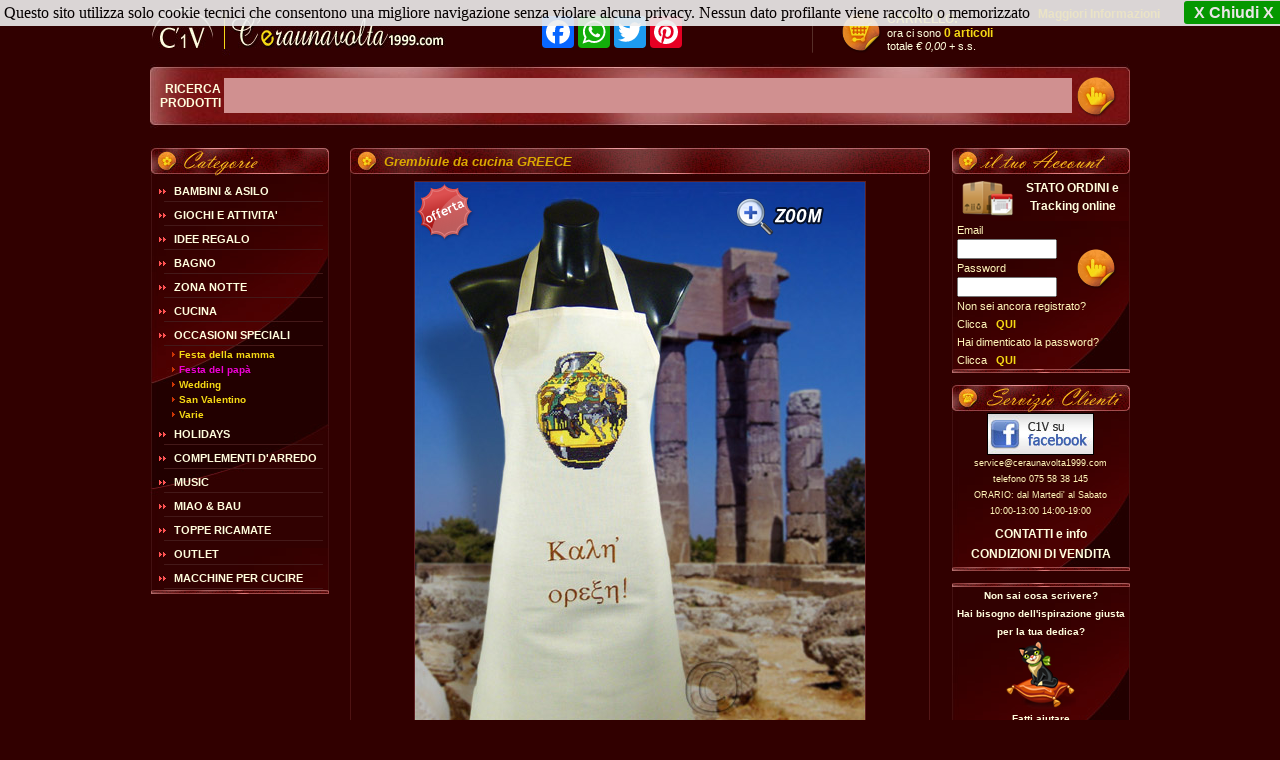

--- FILE ---
content_type: text/html
request_url: https://www.ceraunavolta1999.com/dettaglio.asp?cod=gree0001&cat=sposi&sottocat=festapapa
body_size: 66553
content:

<!DOCTYPE HTML PUBLIC "-//W3C//DTD HTML 4.01 Transitional//EN">


<html>
<head>
	<title>Grembiule da cucina GREECE - Idee regalo originali</title>
<!-- JavaScripts-->
<!-- light box-->
<script src="lightbox/js/jquery-1.11.0.min.js"></script>
<script src="lightbox/js/lightbox.min.js"></script>
<link href="lightbox/css/lightbox.css" rel="stylesheet" />
</head>

<meta name="robots" content="index, follow">
<meta name="title" content="Idee Regalo Originali Personalizzate - ceraunavolta1999.com" />

<meta name="description" content="Grembiule da cucina ricamato." />


<link rel="image_src" href="https://www.ceraunavolta1999.com/public/imgprodotti/gree0001zoo.jpg" />
<meta name="keywords" content="Grembiule da cucina GREECE">

<meta name="subject" content="Idee regalo originali" />
<META name="y_key" content="6182aab2d7b49d33">

<meta name="copyright" content="C\'eraunavolta">
<meta http-equiv="Reply-to" content="webmaster@ceraunavolta1999.com">
<meta http-equiv="content-language" content="IT">
<meta http-equiv="Content-Type" content="text/html; iso-8859-1">
<meta name="creation_Date" content="18/01/2026" />




<script type="text/javascript">
function loadswf(swf, w, h){
 document.write("<object classid=\"clsid:D27CDB6E-AE6D-11cf-96B8-444553540000\"");
 document.write("codebase=\"https://download.macromedia.com/pub/shockwave/cabs/flash/swflash.cab#version=9,0,0,0\"");
    document.write("width=\""+w+"\" height=\""+h+"\">");
    document.write("<param name='movie' value='"+swf+"' />\n");
    document.write("<param name='quality' value='best' /><param name='wmode' value='transparent' />\n");
    document.write("<embed src=\""+swf+"\" quality=\"best\" wmode=\"transparent\" pluginspage=\"http://www.macromedia.com/go/getflashplayer\" type=\"application/x-shockwave-flash\" width=\""+w+"\" height=\""+h+"\"></embed>");
    document.write("</object>\n");
}
</SCRIPT>
<link rel="icon" href="https://www.ceraunavolta1999.com/favicon.ico" type="image/x-icon">
<link type="text/css" href="https://www.ceraunavolta1999.com/stile.css" rel="stylesheet">
 
<meta name="verify-v1" content="SmSXHqx+hxJMNb2NdhIhR64MtW8fdTkwbGW7sc13opI=" />
<!-- include file="cookie.inc"--><body>

<div align="center">
<noscript>
<table cellpadding="0" cellspacing="0" border="0" width="990">
	<tr>
		<td align="center"><br><font style="font-size:36px;color:#cdfa1d;font-family:Verdana;"><img src="imgweb/error.png" alt="" border="0" align="middle">&nbsp;<b>::: ATTENZIONE :::&nbsp;<img src="imgweb/error.png" alt="" border="0" align="middle"><br>
per la corretta visualizzazione e l'acquisto dei prodotti presenti nel sito, devi attivare JavaScript</b><br><br>
<a href="noscript.asp" target="_blank"><font style="font-size:16px;color:#cdfa1d;font-family:Verdana;">>> Come faccio ad attivare javascript? <<<br>CLICCA QUI</font><br><br></td>
	</tr>
</table>
	</noscript>
    <script src="https://www.ceraunavolta1999.com/cookiechoices.js"></script>
<script>//<![CDATA[
document.addEventListener('DOMContentLoaded', function(event) {
    cookieChoices.showCookieConsentBar('Questo sito utilizza solo cookie tecnici che consentono una migliore navigazione senza violare alcuna privacy. Nessun dato profilante viene raccolto o memorizzato',
        'X Chiudi X', 'Maggiori Informazioni',
                 'http://www.garanteprivacy.it/cookie');
  });
//]]></script>
<style type="text/css">
#cookieChoiceInfo {           /* Imposto le propriet� del banner/dialog box e caratteri del messaggio */
  background-color: #ffffff;     /* Lo fondo � di colore nero (#000) */
				 
  font-size: 16px;            /* i caratteri devono essere grandi 16 pixel */
  color: #000000;                /* il colore dei caratteri � grigio chiaro (#DDD) */
  padding: 10px;              /* lo spazio intorno al messaggio (sopra, sotto e di lato) quindi il bordo dista 10 pixel */  
  opacity: .9;                /* questa propriet� modifica la trasparenza del banner/dialogbox */
}
#cookieInfoLink {                      
  color: #ffffff;                /* il testo del link che aprire la pagina della cookie policy � rosso (#E00)  */
  text-decoration: underline; /* questa propriet� indica che il testo del link � sottolineato  */
}
#cookieInfoLink:hover {       /* la parola hover, vicino al selettore, indica che le propriet� seguenti verranno applicate... */
                              /* ... al link che conduce alla cookie policy solo quando il mouse ci passa sopra  */
  color: #F44;                /* il testo del link in questo caso diventa di un rosso pi� chiaro al passaggio del mouse...  */
  test-decoration:none;       /*   .... e allo stesso tempo il testo non sar� pi� sottolineato            */
}
#cookieChoiceDismiss {        /* Impostiamo per il link "accetto/ok/chiudi" le propriet� per renderlo... */
			      /* ...visivamente come un pulsante */
  background-color: #0A0;     /* lo sfondo � verde (#0A0) */
  color: #FFF;                /* Il colore del testo � bianco (#FFF) */
  text-decoration: none;      /* Il testo non � sottolineato         */
  font-weight: 600;           /* Il testo � in grassetto             */
  font-size: 16px;
  padding: 3px 10px;          /* Imposto lo spazio tra i caratteri e il bordo del pulsante 2pixel sopra e sotto e 10px ai lati */
  border-radius:  3px;        /* Lo sfondo del pulsante ha i bordi arrotondati con un raggio di 3 pixel */
}
#cookieChoiceDismiss:hover {  /* Passando il mouse sopra il pulsante, questo cambia colore in verde chiaro. */
  background-color: #0F0;
}
</style>

<script type="text/javascript">
	function SearchCategories(){
		if(document.forms['FrmSearch'].camporic.value == ""){
			alert("Specificare almeno una stringa di ricerca");
			return false
		}
		if(document.forms['FrmSearch'].camporic.value.length < 3){
			alert("Specificare almeno una parola di 3 caratteri");
			return false;
		}				
	}		
</script>
<form name="FrmSearch" action="ricerca.asp" method="post" onsubmit="return SearchCategories()">
 <!-- <script language="JavaScript" type="text/javascript">loadswf('imgweb/trasporto.swf',280,57);</script>-->		
		<table cellpadding="0" cellspacing="0" border="0" width="980">
		<tr>
		<td width="980">
		
		<table cellpadding="0" cellspacing="0" border="0" height="64" width="980">
		<tr>
		<td style="width:390px;"><a href="https://www.ceraunavolta1999.com" target="_top"><img src="imgweb/logo.jpg" alt="" class="imgtesta"></a></td>
   		<td><!--        vecchio script
        
        
        <iframe src="http://www.facebook.com/plugins/likebox.php?href=http%3A%2F%2Fwww.facebook.com%2Fpages%2FCeraunavolta%2F62850877136&amp;width=292&amp;colorscheme=dark&amp;connections=0&amp;stream=false&amp;header=false&amp;height=64" scrolling="no" frameborder="0" style="border:none; overflow:hidden; width:292px; height:64px;" allowTransparency="true"></iframe>
        
        
        -->
        <table cellpadding="0" cellspacing="0" align="left" style="">
        <tr>
        <td valign="middle">
<!-- AddToAny BEGIN -->
<div class="a2a_kit a2a_kit_size_32 a2a_default_style">
<a class="a2a_dd" href="https://www.addtoany.com/share" style="display:none"></a>
<a class="a2a_button_facebook"></a>
<a class="a2a_button_whatsapp"></a>
<a class="a2a_button_twitter"></a>
<a class="a2a_button_pinterest"></a>
<a class="a2a_button_google_plus"></a>
</div>
<script type="text/javascript">
var a2a_config = a2a_config || {};
a2a_config.locale = "it";
</script>
<script type="text/javascript" src="//static.addtoany.com/menu/page.js"></script>
<!-- AddToAny END -->

        
        </td>
        </tr>
        </table>
       
       
       
       
       
       
       
       </td>
		<td width="1"><img src="imgweb/spazio.gif" alt="" width="35"></td>
		<td><img src="imgweb/riga.png" alt="" width="7" height="60"></td>
		<td width="1"><img src="imgweb/spazio.gif" alt="" width="17"></td>
		<td>
		
		
<table cellpadding="0" cellspacing="0" border="0" style="width:180px;">
		<tr>
		<td><a href="listacart.asp" target="_top"><img src="imgweb/carrello.png" alt=""></a></td>
		<td class="countcarrello"><a href="listacart.asp" target="_top" class="pulsantip">CARRELLO:</a>
		<br style="line-height:6px;">ora ci sono <a href="listacart.asp" target="_top" class="pulsantip">0 articoli</a>
		<br>
		totale <i>&euro; 0,00</i> + s.s.</td>
		<td width="1"><img src="imgweb/spazio.gif" alt="" width="17"></td>
		</tr>
		</table>


		
		</td>
		</tr>
		</table>
		
		</td>
        </tr>
<!--

<tr>
		<td width="980" height="64" background="imgweb/testa.jpg" align="center">
		
		<table cellpadding="0" cellspacing="0" border="0" height="64" width="960" align="center">
		<tr>
			<td width="1"><img src="imgweb/spazio.gif" alt="" width="37"></td>
			<td class="pulsanti"><a href="https://www.ceraunavolta1999.com" target="_top" class="pulsanti">HOME PAGE</a></td>
			<td width="1"><img src="imgweb/spazio.gif" alt="" width="20"></td>
			<td width="7"><img src="imgweb/riga.png" alt="" width="7"></td>
            
            			<td width="1"><img src="imgweb/spazio.gif" alt="" width="20"></td>
			<td class="pulsanti" align="center"  width="120"><a href="listaordini.asp" target="_top" class="pulsanti">STATO ORDINI</a></td>
			<td width="1"><img src="imgweb/spazio.gif" alt="" width="20"></td>
            	<td width="7"><img src="imgweb/riga.png" alt="" width="7"></td>
			<td width="1"><img src="imgweb/spazio.gif" alt="" width="20"></td>
            
            
            
            
            
			<td class="pulsanti" align="center"><a href="condizioni.asp" target="_top" class="pulsanti">CONDIZIONI DI VENDITA</a></td>
			<td width="1"><img src="imgweb/spazio.gif" alt="" width="20"></td>
			<td width="7"><img src="imgweb/riga.png" alt="" width="7"></td>
			<td width="1"><img src="imgweb/spazio.gif" alt="" width="20"></td>
			<td class="pulsanti" align="center" width="120"><a href="contatti.asp" target="_top" class="pulsanti">CONTATTI</a></td>
			<td width="1"><img src="imgweb/spazio.gif" alt="" width="20"></td>
		

			
		</tr>
		</table>
</td>
-->



<tr>
		<td width="980" height="64" background="imgweb/testa.jpg" align="center">
		
		<table cellpadding="0" cellspacing="0" border="0" height="64" width="960" align="center">
		<tr>
		
			<td class="ricerca" align="right"><font style="font-size:12px;"><b>RICERCA&nbsp;<br>PRODOTTI&nbsp;</b></font></td>
			<td style="width:100%;"><input type="text" name="camporic" style="background-color:#D09090;border:1px; width:100%; height:35px; color:#FBF9DE; font-size:16px; font-weight:bold;"></td>
			<td><input type="Image" src="imgweb/go.png" alt=""></td>
		</tr>
		</table>
</td>
</tr>









<!-- AVVISI  
<tr>
<td>

<table cellpadding="0" cellspacing="4" border="0" align="center" style="background-color:#FFF; border:#000 1px solid; margin-top: 5px; margin-bottom: 2px;">
		<tr>
        <td align="center" valign="middle"><font style="font-size:16px; font-family:Tahoma, Geneva, sans-serif; font-weight:bold;"><img src="http://www.mypatch.it/imgweb/alert2.png" alt="" border="0" align="absmiddle">Si avvisa la gentile clientela che il negozio rimarr� chiuso dal 22/01 al 2/02.</font><img src="http://www.mypatch.it/imgweb/alert2.png" alt="" border="0" align="absmiddle">
     
      
        </td>
        </tr>
</table>

</td>
</tr>



-->

<!--
<tr>
<td>

<table cellpadding="0" cellspacing="0" border="0" align="center">
		<tr>
        <td align="center" valign="middle" style="font-size:16px; color:#CF0; font-family:Tahoma, Geneva, sans-serif; font-weight:bold;"><img src="imgweb/xmas.png" alt="" border="0">
      <br />
        <u>AVVISO IMPORTANTE:</u><br />Consegna garantita entro Natale per ordini effettuati entro le 19:00 di Venerd� 14 Dicembre.<br /><font style="font-size:12px; font-weight:normal">Fa fede la data di ricezione del pagamento.</font>
     
      
        </td>
        </tr>
</table>



</td>
</tr>



<tr>
<td>

<table cellpadding="0" cellspacing="0" border="0" align="center">
		<tr>
        <td align="center" valign="middle" style="font-size:18px; color:#000000; font-family:Tahoma, Geneva, sans-serif; font-weight:bold;"><span style="background-color:#FF0">
        <u>Il negozio rimarr� CHIUSO PER FERIE DAL 05/08 al 25/08</u><br />
        Tutti gli ordini effettuati dopo il <b>28/07</b>, verranno messi in lavorazione dopo il 26/08
        </td>
        </tr>
</table>

</td>
</tr>
 
<tr>
<td>

<table cellpadding="0" cellspacing="0" border="0" align="center">
		<tr>
        <td align="center" valign="middle">
        <a href="https://www.ceraunavolta1999.com/Asilo-Bavaglini.asp?cat=baby&sottocat=bavaglino&inte=Tutto%20per%20i%20BIMBI%20e%20l'ASILO" target="_top" title="Speciale Bimbi e Asilo"><img src="imgweb/banner_bimbi_e_asilo.png" border="" alt="" /></a>
        </td>
        </tr>
</table>

</td>
</tr>
  --> 
</table></form>
<table cellpadding="0" cellspacing="0" border="0" width="980" itemscope itemtype="http://schema.org/Offer">
	<tr>
		<td width="179" style="text-align : center;vertical-align:top;"><table cellspacing="0" cellpadding="0" border="0" >
				<tr>
					<td width="179" height="617" class="colonnasx">
					
							
<script type="text/javascript">

function aprichiudi(item) {
   
   elem=document.getElementById(item);
   visibile=(elem.style.display!="none")
   prefisso=document.getElementById("menu" + item);
   if (visibile) {
     elem.style.display="none";
 
   } else {
      elem.style.display="block";

   }
}


</script>
					<table cellspacing="0" cellpadding="0" border="0" >
							<tr>
								<td><img src="imgweb/categorie.jpg" alt="" border="0"></td>
							</tr>	
						</table>
					<table cellspacing="0" cellpadding="0" border="0" class="column_left_table">
							<tr>
								<td width="179" class="column_left">
								<br style="line-height:3px">
                                
                                
                                
                                
                                
                                
                                
                                	<!-- BIMBI & ASILO -->
								
								
								<ul>
								<li><a id="menubaby" href="javascript:aprichiudi('baby');" style="font-size: 11px;"><b>BAMBINI &amp; ASILO</b></a>
								</ul>
								
								<div id="baby" style="display: none;" class="sottocat_div">
								
								<table border="0" cellpadding="0" cellspacing="0">
								<tr>
									<td class="altezza"><img src="imgweb/documento64.gif" hspace="0" vspace="0" border="0" alt=""><img src="imgweb/spazio.gif" alt="" width="1"></td>
<td><a href="Tutto-per-asilo.asp?cat=baby&sottocat=bavaglino&inte=BAVAGLINI" class="sottocat">Bavaglini</a></td>
								</tr>
                                
                                <tr>
									<td class="altezza"><img src="imgweb/documento64.gif" hspace="0" vspace="0" border="0" alt=""><img src="imgweb/spazio.gif" alt="" width="1"></td>
<td><a href="Tutto-per-asilo.asp?cat=baby&sottocat=sacchettiasilo&inte=Sacchetti per l'asilo" class="sottocat">Sacchetti per l'asilo</a></td>
								</tr>                               
                                
                                        <tr>
									<td class="altezza"><img src="imgweb/documento64.gif" hspace="0" vspace="0" border="0" alt=""><img src="imgweb/spazio.gif" alt="" width="1"></td>
<td><a href="Tutto-per-asilo.asp?cat=baby&sottocat=tovagliette&inte=Tovagliette e bustine" class="sottocat">Tovagliette e bustine</a></td>
								</tr>                               
                                
                                
                                  
                                        <tr>
									<td class="altezza"><img src="imgweb/documento64.gif" hspace="0" vspace="0" border="0" alt=""><img src="imgweb/spazio.gif" alt="" width="1"></td>
<td><a href="Tutto-per-asilo.asp?cat=baby&sottocat=asciugamani&inte=Asciugamani e Accappatoi" class="sottocat">Asciugamani e Accappatoi</a></td>
								</tr>                               
                                
                                                                                      
                                               <tr>
									<td class="altezza"><img src="imgweb/documento64.gif" hspace="0" vspace="0" border="0" alt=""><img src="imgweb/spazio.gif" alt="" width="1"></td>
<td><a href="Tutto-per-asilo.asp?cat=baby&sottocat=corredini&inte=Corredini per l'asilo" class="sottocat">Corredini per l'asilo</a></td>
								</tr>                               
                                
                                               <tr>
									<td class="altezza"><img src="imgweb/documento64.gif" hspace="0" vspace="0" border="0" alt=""><img src="imgweb/spazio.gif" alt="" width="1"></td>
<td><a href="Tutto-per-asilo.asp?cat=baby&sottocat=lettino&inte=Lettino e Passeggino" class="sottocat">Lettino e Passeggino</a></td>
								</tr>                               
                                
                                                                                         
								<tr>
									<td class="altezza"><img src="imgweb/documento64.gif" hspace="0" vspace="0" border="0" alt=""><img src="imgweb/spazio.gif" alt="" width="1"></td>
<td><a href="Tutto-per-asilo.asp?cat=baby&sottocat=targhette&inte=TOPPE da applicare su grembiulini per asilo, sachetti, ecc..." class="sottocat">Targhette con NOME</a></td>
								</tr>
                                
                                								<tr>
									<td class="altezza"><img src="imgweb/documento64.gif" hspace="0" vspace="0" border="0" alt=""><img src="imgweb/spazio.gif" alt="" width="1"></td>
<td><a href="Tutto-per-asilo.asp?cat=baby&sottocat=portapannolini&inte=Porta pannolini" class="sottocat">Portapannolini</a></td>
								</tr>
									
								<tr>
									<td class="altezza"><img src="imgweb/documento64.gif" hspace="0" vspace="0" border="0" alt=""><img src="imgweb/spazio.gif" alt="" width="1"></td>
<td><a href="Tutto-per-asilo.asp?cat=baby&sottocat=cuscini&inte=Cuscini" class="sottocat">Cuscini</a></td>
								</tr>
                                
 							                                														<tr>
									<td class="altezza"><img src="imgweb/documento64.gif" hspace="0" vspace="0" border="0" alt=""><img src="imgweb/spazio.gif" alt="" width="1"></td>
<td><a href="Tutto-per-asilo.asp?cat=baby&sottocat=varie&inte=Varie" class="sottocat">Varie</a></td>
								</tr>
                                
 							
                                
	</table>
								</div>
								
                                
                                				<!-- giovhi e attivit� -->
								
								
								<ul>
								<li><a id="menuidee" href="javascript:aprichiudi('giochi');" style="font-size: 11px;"><b>GIOCHI E ATTIVITA'</b></a>
								</ul>
								
								<div id="giochi" style="display: none;" class="sottocat_div">
								
								<table border="0" cellpadding="0" cellspacing="0">

								<tr>
									<td class="altezza"><img src="imgweb/documento64.gif" hspace="0" vspace="0" border="0" alt=""><img src="imgweb/spazio.gif" alt="" width="1"></td>
<td><a href="Idee-Regalo-Originali.asp?cat=giochi&sottocat=fiabe&inte=Fiabe nel sacchetto" class="sottocat">Fiabe nel sacchetto</a></td>
								</tr>
                               					
								<tr>
									<td class="altezza"><img src="imgweb/documento64.gif" hspace="0" vspace="0" border="0" alt=""><img src="imgweb/spazio.gif" alt="" width="1"></td>
<td><a href="Idee-Regalo-Originali.asp?cat=giochi&sottocat=cartoni&inte=handmade" class="sottocat">Cartoni nel sacchetto</a></td>
								</tr>
								
								<tr>
									<td class="altezza"><img src="imgweb/documento64.gif" hspace="0" vspace="0" border="0" alt=""><img src="imgweb/spazio.gif" alt="" width="1"></td>
<td><a href="Idee-Regalo-Originali.asp?cat=giochi&sottocat=inventastorie&inte=inventastorie" class="sottocat">Inventastorie</a></td>
								</tr> 
								
								<tr>
									<td class="altezza"><img src="imgweb/documento64.gif" hspace="0" vspace="0" border="0" alt=""><img src="imgweb/spazio.gif" alt="" width="1"></td>
<td><a href="Idee-Regalo-Originali.asp?cat=giochi&sottocat=memory&inte=memory" class="sottocat">Memory</a></td>
								</tr>
								<tr>
									<td class="altezza"><img src="imgweb/documento64.gif" hspace="0" vspace="0" border="0" alt=""><img src="imgweb/spazio.gif" alt="" width="1"></td>
<td><a href="Idee-Regalo-Originali.asp?cat=giochi&sottocat=ciclovita&inte=Il ciclo della vita" class="sottocat">Il ciclo della vita</a></td>
								</tr>
<tr>
									<td class="altezza"><img src="imgweb/documento64.gif" hspace="0" vspace="0" border="0" alt=""><img src="imgweb/spazio.gif" alt="" width="1"></td>
<td><a href="Idee-Regalo-Originali.asp?cat=giochi&sottocat=rabbia&inte=SOS Rabbia" class="sottocat">SOS Rabbia</a></td>
								</tr>
								<tr>
									<td class="altezza"><img src="imgweb/documento64.gif" hspace="0" vspace="0" border="0" alt=""><img src="imgweb/spazio.gif" alt="" width="1"></td>
<td><a href="Idee-Regalo-Originali.asp?cat=giochi&sottocat=cercotrovo&inte=Chi cerca trova" class="sottocat">Chi cerca trova</a></td>
								</tr>
<tr>
									<td class="altezza"><img src="imgweb/documento64.gif" hspace="0" vspace="0" border="0" alt=""><img src="imgweb/spazio.gif" alt="" width="1"></td>
<td><a href="Attivita-Giochi-Quiet-Book.asp?cat=giochi&sottocat=quitebookbw&inte=Quiet Book Black White" class="sottocat">Quiet Book Black&White</a></td>
								</tr>
								<tr>
									<td class="altezza"><img src="imgweb/documento64.gif" hspace="0" vspace="0" border="0" alt=""><img src="imgweb/spazio.gif" alt="" width="1"></td>
<td><a href="Attivita-Giochi-Quiet-Book.asp?cat=giochi&sottocat=quitebook&inte=Quiet Book" class="sottocat">Quiet Book</a></td>
								</tr>
								</tr>
<tr>
									<td class="altezza"><img src="imgweb/documento64.gif" hspace="0" vspace="0" border="0" alt=""><img src="imgweb/spazio.gif" alt="" width="1"></td>
<td><a href="Idee-Regalo-Originali.asp?cat=giochi&sottocat=orsetti&inte=Orsetti and Co" class="sottocat">Orsetti & Co.</a></td>
								</tr>
   								<tr>
									<td class="altezza"><img src="imgweb/documento64.gif" hspace="0" vspace="0" border="0" alt=""><img src="imgweb/spazio.gif" alt="" width="1"></td>
<td><a href="Idee-Regalo-Originali.asp?cat=giochi&sottocat=varie&inte=varie" class="sottocat">Varie</a></td>
								</tr>
								</table>
								</div>
                                
                                
           

 								<!-- CASA DOLCE CASA -->
<!--
<ul>
<li><a href="Idee_Regalo_Originali.asp?inte=decorazioni per la casa" target="_top" style="font-size: 11px;letter-spacing: -1px;"><b>DECORAZIONI PER LA CASA</b></a>
</ul>
								
 -->



                      

						
								
								<!-- idee regalo -->
								
								
								<ul>
								<li><a id="menuidee" href="javascript:aprichiudi('idee');" style="font-size: 11px;"><b>IDEE REGALO</b></a>
								</ul>
								
								<div id="idee" style="display: none;" class="sottocat_div">
								
								<table border="0" cellpadding="0" cellspacing="0">

								<tr>
									<td class="altezza"><img src="imgweb/documento64.gif" hspace="0" vspace="0" border="0" alt=""><img src="imgweb/spazio.gif" alt="" width="1"></td>
<td><a href="Idee-Regalo-Originali.asp?cat=idee&sottocat=sport&inte=Sport e tempo libero" class="sottocat">Sport e Tempo Libero</a></td>
								</tr>
                               					<!--
								<tr>
									<td class="altezza"><img src="imgweb/documento64.gif" hspace="0" vspace="0" border="0" alt=""><img src="imgweb/spazio.gif" alt="" width="1"></td>
<td><a href="Idee-Regalo-Originali.asp?cat=idee&sottocat=handmade&inte=handmade" class="sottocat">Handmade</a></td>
								</tr>
								
								<tr>
									<td class="altezza"><img src="imgweb/documento64.gif" hspace="0" vspace="0" border="0" alt=""><img src="imgweb/spazio.gif" alt="" width="1"></td>
<td><a href="Idee-Regalo-Porta-block-notes.asp?cat=idee&sottocat=portablocknotes&inte=porta blocknotes" class="sottocat">Porta block-notes</a></td>
								</tr> 
								-->
								<tr>
									<td class="altezza"><img src="imgweb/documento64.gif" hspace="0" vspace="0" border="0" alt=""><img src="imgweb/spazio.gif" alt="" width="1"></td>
<td><a href="Idee-Regalo-Originali-Sciarpe-personalizzate.asp?cat=idee&sottocat=sciarpe&inte=sciarpe" class="sottocat">Sciarpe</a></td>
								</tr>
								<tr>
									<td class="altezza"><img src="imgweb/documento64.gif" hspace="0" vspace="0" border="0" alt=""><img src="imgweb/spazio.gif" alt="" width="1"></td>
<td><a href="Idee-Regalo-Segnalibri.asp?cat=idee&sottocat=segnalibro&inte=segnalibri" class="sottocat">Segnalibri</a></td>
								</tr>
   								<tr>
									<td class="altezza"><img src="imgweb/documento64.gif" hspace="0" vspace="0" border="0" alt=""><img src="imgweb/spazio.gif" alt="" width="1"></td>
<td><a href="Idee-Regalo-Shopping-bag.asp?cat=idee&sottocat=varie&inte=varie" class="sottocat">Varie</a></td>
								</tr>
								</table>
								</div>
								
							
								
								<!-- bagno -->
								
								
								<ul>
								<li><a id="menubagno" href="javascript:aprichiudi('bagno');" style="font-size: 11px;"><b>BAGNO</b></a>
								</ul>
								
								<div id="bagno" style="display: none;" class="sottocat_div">
								
								<table border="0" cellpadding="0" cellspacing="0">
<tr>
	<td class="altezza"><img src="imgweb/documento64.gif" hspace="0" vspace="0" border="0" alt=""><img src="imgweb/spazio.gif" alt="" width="1"></td>
<td><a href="Idee-Regalo-Accappatoi-personalizzati.asp?cat=bagno&sottocat=accappatoio&inte=accappatoi personalizzati" class="sottocat">Accappatoi</a></td>
</tr>
<tr>
	<td class="altezza"><img src="imgweb/documento64.gif" hspace="0" vspace="0" border="0" alt=""><img src="imgweb/spazio.gif" alt="" width="1"></td>
<td><a href="Idee-Regalo-Asciugamani-personalizzati.asp?cat=bagno&sottocat=asciugamani&inte=asciugamani" class="sottocat">Asciugamani</a></td>
</tr>
<tr>
	<td class="altezza"><img src="imgweb/documento64.gif" hspace="0" vspace="0" border="0" alt=""><img src="imgweb/spazio.gif" alt="" width="1"></td>
	<td><a href="Idee-Regalo-Teli-in-spugna-e-Set-3-pezzi.asp?cat=bagno&sottocat=coppiaspugnahq&inte=teli e set 3 pezzi" class="sottocat">Teli e Set</a></td>
</tr>
<tr>
	<td class="altezza"><img src="imgweb/documento64.gif" hspace="0" vspace="0" border="0" alt=""><img src="imgweb/spazio.gif" alt="" width="1"></td>
	<td><a href="Idee-Regalo-Asciugamani-di-lino.asp?cat=bagno&sottocat=lino&inte=asciugamani in lino" class="sottocat">Asciugamani in lino</a></td>
</tr>

<tr>
	<td class="altezza"><img src="imgweb/documento64.gif" hspace="0" vspace="0" border="0" alt=""><img src="imgweb/spazio.gif" alt="" width="1"></td>
	<td><a href="Idee-Regalo-Lavette.asp?cat=bagno&sottocat=lavette&inte=pads struccanti e lavette" class="sottocat">Pads struccanti e Lavette</a></td>
</tr>
<tr>
	<td class="altezza"><img src="imgweb/documento64.gif" hspace="0" vspace="0" border="0" alt=""><img src="imgweb/spazio.gif" alt="" width="1"></td>
	<td><a href="Idee-Regalo-Pantofole-in-spugna-personalizzate.asp?cat=bagno&sottocat=pantofolenome&inte=pantofole in spugna" class="sottocat">Pantofole</a></td>
</tr>
<!--
<tr>
	<td class="altezza"><img src="imgweb/documento64.gif" hspace="0" vspace="0" border="0" alt=""><img src="imgweb/spazio.gif" alt="" width="1"></td>
	<td><a href="Idee-Regalo-Porta-biancheria.asp?cat=bagno&sottocat=portabiancheria&inte=portabiancheria" class="sottocat">Porta biancheria</a></td>
</tr>
-->
<tr>
	<td class="altezza"><img src="imgweb/documento64.gif" hspace="0" vspace="0" border="0" alt=""><img src="imgweb/spazio.gif" alt="" width="1"></td>
	<td><a href="Idee-Regalo-Porta-bigodini.asp?cat=bagno&sottocat=portabigodini&inte=sacchetto bigodini e phon" class="sottocat">Sacchetto bigodini e phon</a></td>
</tr>
<tr>
	<td class="altezza"><img src="imgweb/documento64.gif" hspace="0" vspace="0" border="0" alt=""><img src="imgweb/spazio.gif" alt="" width="1"></td>
	<td><a href="Idee-Regalo-Porta-carta-igienica.asp?cat=bagno&sottocat=portacarta&inte=porta carta igienica" class="sottocat">Porta carta igienica</a></td>
</tr>

<tr>
	<td class="altezza"><img src="imgweb/documento64.gif" hspace="0" vspace="0" border="0" alt=""><img src="imgweb/spazio.gif" alt="" width="1"></td>
	<td><a href="Idee-Regalo-Porta-mollette.asp?cat=bagno&sottocat=portamollette&inte=portamollette" class="sottocat">Porta mollette</a></td>
</tr>
<!--
<tr>
	<td class="altezza"><img src="imgweb/documento64.gif" hspace="0" vspace="0" border="0" alt=""><img src="imgweb/spazio.gif" alt="" width="1"></td>
	<td><a href="Idee-Regalo-Porta-phon.asp?cat=bagno&sottocat=portaphon&inte=porta phon" class="sottocat">Porta phon</a></td>
</tr>
-->
<tr>
	<td class="altezza"><img src="imgweb/documento64.gif" hspace="0" vspace="0" border="0" alt=""><img src="imgweb/spazio.gif" alt="" width="1"></td>
	<td><a href="Idee-Regalo-Porta-phon.asp?cat=bagno&sottocat=turbantecapelli&inte=turbante per capelli" class="sottocat">Turbante per capelli</a></td>
</tr>
<tr>
	<td class="altezza"><img src="imgweb/documento64.gif" hspace="0" vspace="0" border="0" alt=""><img src="imgweb/spazio.gif" alt="" width="1"></td>
	<td><a href="prodotti.asp?cat=bagno&sottocat=varie&inte=Varie" class="sottocat">Varie</a></td>
</tr>
</table>
								</div>
								
								
							<!-- zona notte -->
								
								
								<ul>
								<li><a id="menunotte" href="javascript:aprichiudi('notte');" style="font-size: 11px;"><b>ZONA NOTTE</b></a>
								</ul>
								
								<div id="notte" style="display: none;" class="sottocat_div">
								
								
<table border="0" cellpadding="0" cellspacing="0">

<tr>
	<td class="altezza"><img src="imgweb/documento64.gif" hspace="0" vspace="0" border="0" alt=""><img src="imgweb/spazio.gif" alt="" width="1"></td>
	<td><a href="Idee-Regalo-Completi-lenzuola-1-piazza.asp?cat=notte&sottocat=completi1piazza&inte=lenzuola singole" class="sottocat">Lenzuola 1 piazza</a></td>
</tr>
<tr>
	<td class="altezza"><img src="imgweb/documento64.gif" hspace="0" vspace="0" border="0" alt=""><img src="imgweb/spazio.gif" alt="" width="1"></td>
	<td><a href="Idee-Regalo-Completi-lenzuola-2-piazze.asp?cat=notte&sottocat=completi2piazze&inte=lenzuola matrimoniali" class="sottocat">Lenzuola 2 piazze</a></td>
</tr>
<tr>
	<td class="altezza"><img src="imgweb/documento64.gif" hspace="0" vspace="0" border="0" alt=""><img src="imgweb/spazio.gif" alt="" width="1"></td>
	<td><a href="Idee-Regalo-Lenzuola-fuori-misura.asp?cat=notte&sottocat=completifuori&inte=lenzuola fuori misura" class="sottocat">Lenzuola fuori misura</a></td>
</tr>
<tr>
	<td class="altezza"><img src="imgweb/documento64.gif" hspace="0" vspace="0" border="0" alt=""><img src="imgweb/spazio.gif" alt="" width="1"></td>
	<td><a href="Idee-Regalo-Originali-Plaid-in-pile-130x160.asp?cat=notte&sottocat=plaidpile&inte=plaid in pile misura 130x160" class="sottocat">Plaid in pile 130x150</a></td>
</tr>
<tr>
	<td class="altezza"><img src="imgweb/documento64.gif" hspace="0" vspace="0" border="0" alt=""><img src="imgweb/spazio.gif" alt="" width="1"></td>
	<td><a href="Idee-Regalo-Originali-Plaid-in-pile-160x210.asp?cat=notte&sottocat=plaid2p&inte=plaid in pile 160x210" class="sottocat">Plaid in pile 150x200</a></td>
</tr>
<tr>
	<td class="altezza"><img src="imgweb/documento64.gif" hspace="0" vspace="0" border="0" alt=""><img src="imgweb/spazio.gif" alt="" width="1"></td>
	<td><a href="Idee-Regalo-Originale-Porta-biancheria.asp?cat=notte&sottocat=portabiancheria&inte=sacchetto biancheria e scarpe" class="sottocat">Sacchetto biancheria e scarpe</a></td>
</tr>
<tr>
	<td class="altezza"><img src="imgweb/documento64.gif" hspace="0" vspace="0" border="0" alt=""><img src="imgweb/spazio.gif" alt="" width="1"></td>
	<td><a href="Idee-Regalo-Originali-Varie.asp?cat=notte&sottocat=varie&inte=varie" class="sottocat">Varie</a></td>
</tr>
</table>
								</div>
								
								
								<!-- CUCINA --->
								
								
								<ul>
								<li><a id="menucucina" href="javascript:aprichiudi('cucina');" style="font-size: 11px;"><b>CUCINA</b></a>
								</ul>
								
								<div id="cucina" style="display: none;" class="sottocat_div">
								
								
<table border="0" cellpadding="0" cellspacing="0">
<tr>
	<td class="altezza"><img src="imgweb/documento64.gif" hspace="0" vspace="0" border="0" alt=""><img src="imgweb/spazio.gif" alt="" width="1"></td>
	<td><a href="Idee-Regalo-Asciughini.asp?cat=cucina&sottocat=asciughino&inte=asciughini" class="sottocat">Asciughini</a></td>
</tr>
<tr>
	<td class="altezza"><img src="imgweb/documento64.gif" hspace="0" vspace="0" border="0" alt=""><img src="imgweb/spazio.gif" alt="" width="1"></td>
	<td><a href="Idee-Regalo-Cappelli-da-cuoco-personalizzati.asp?cat=cucina&sottocat=cappellocuoco&inte=cappelli da cuoco" class="sottocat">Cappelli da cuoco</a></td>
</tr>
<tr>
	<td class="altezza"><img src="imgweb/documento64.gif" hspace="0" vspace="0" border="0" alt=""><img src="imgweb/spazio.gif" alt="" width="1"></td>
	<td><a href="Idee-Regalo-Grembiuli-da-cucina.asp?cat=cucina&sottocat=grembiule&inte=grembiuli da cucina" class="sottocat">Grembiuli</a></td>
</tr>
<tr>
	<td class="altezza"><img src="imgweb/documento64.gif" hspace="0" vspace="0" border="0" alt=""><img src="imgweb/spazio.gif" alt="" width="1"></td>
	<td><a href="Idee-Regalo-Guanti-da-forno.asp?cat=cucina&sottocat=guantoforno&inte=guanti da forno" class="sottocat">Guanti da forno</a></td>
</tr>
<tr>
	<td class="altezza"><img src="imgweb/documento64.gif" hspace="0" vspace="0" border="0" alt=""><img src="imgweb/spazio.gif" alt="" width="1"></td>
	<td><a href="Idee-Regalo-Lega-tovaglioli.asp?cat=cucina&sottocat=legatovaglioli&inte=porta tovaglioli" class="sottocat">Portatovaglioli</a></td>
</tr>
<tr>
	<td class="altezza"><img src="imgweb/documento64.gif" hspace="0" vspace="0" border="0" alt=""><img src="imgweb/spazio.gif" alt="" width="1"></td>
	<td><a href="Idee-Regalo-Originali-Porta-block-notes.asp?cat=cucina&sottocat=portablocknotes&inte=porta blocknotes" class="sottocat">Porta block-notes</a></td>
</tr>
<tr>
	<td class="altezza"><img src="imgweb/documento64.gif" hspace="0" vspace="0" border="0" alt=""><img src="imgweb/spazio.gif" alt="" width="1"></td>
	<td><a href="Idee-Regalo-Porta-pane.asp?cat=cucina&sottocat=portapane&inte=sacchetto pane" class="sottocat">Sacchetto pane</a></td>
</tr>
<tr>
	<td class="altezza"><img src="imgweb/documento64.gif" hspace="0" vspace="0" border="0" alt=""><img src="imgweb/spazio.gif" alt="" width="1"></td>
	<td><a href="Idee-Regalo-Grembiuli-per-bottiglie.asp?cat=cucina&sottocat=grembiulebottiglia&inte=grembiulini per bottiglie" class="sottocat">Grembiulini per bottiglie</a></td>
</tr>
<tr>
	<td class="altezza"><img src="imgweb/documento64.gif" hspace="0" vspace="0" border="0" alt=""><img src="imgweb/spazio.gif" alt="" width="1"></td>
	<td><a href="Idee-Regalo-Porta-spago.asp?cat=cucina&sottocat=portaspago&inte=portaspago" class="sottocat">Porta spago</a></td>
</tr>

<tr>
	<td class="altezza"><img src="imgweb/documento64.gif" hspace="0" vspace="0" border="0" alt=""><img src="imgweb/spazio.gif" alt="" width="1"></td>
	<td><a href="Idee-Regalo-Tovagliette-all-americana-e-Sottopiatti.asp?cat=cucina&sottocat=portasacchetti&inte=Porta sacchetti" class="sottocat">Porta sacchetti</a></td>
</tr>
<tr>
	<td class="altezza"><img src="imgweb/documento64.gif" hspace="0" vspace="0" border="0" alt=""><img src="imgweb/spazio.gif" alt="" width="1"></td>
	<td><a href="Idee-Regalo-Tovagliette-all-americana-e-Sottopiatti.asp?cat=cucina&sottocat=americano&inte=tovagliette e sottopiatti" class="sottocat">Tovagliette e sottopiatti</a></td>
</tr>
<tr>
	<td class="altezza"><img src="imgweb/documento64.gif" hspace="0" vspace="0" border="0" alt=""><img src="imgweb/spazio.gif" alt="" width="1"></td>
	<td><a href="Idee-Regalo-Barattoli-Porta-Mestoli.asp?cat=cucina&sottocat=barattolimestoli&inte=barattoli porta mestoli" class="sottocat">Barattoli Porta Mestoli</a></td>
</tr>
<tr>
	<td class="altezza"><img src="imgweb/documento64.gif" hspace="0" vspace="0" border="0" alt=""><img src="imgweb/spazio.gif" alt="" width="1"></td>
	<td><a href="Idee-Regalo-Sacchetto-Aglio.asp?cat=cucina&sottocat=sacchettoaglio&inte=sacchetto aglio" class="sottocat">Sacchetto Aglio</a></td>
</tr>
<tr>
	<td class="altezza"><img src="imgweb/documento64.gif" hspace="0" vspace="0" border="0" alt=""><img src="imgweb/spazio.gif" alt="" width="1"></td>
	<td><a href="Idee-Regalo-Porta-varie.asp?cat=cucina&sottocat=portavarie&inte=Varie" class="sottocat">Varie</a></td>
</tr>
</table>
								</div>
								
												
								<!-- occasioni speciali -->
								
								
								<ul>
								<li><a id="menusposi" href="javascript:aprichiudi('sposi');" style="font-size: 11px;"><b>OCCASIONI SPECIALI</b></a>
								</ul>
								
								<div id="sposi" style="display: block;" class="sottocat_div">
								
								
<table border="0" cellpadding="0" cellspacing="0">

<tr>
	<td class="altezza"><img src="imgweb/documento64.gif" hspace="0" vspace="0" border="0" alt=""><img src="imgweb/spazio.gif" alt="" width="1"></td>
	<td><a href="Idee-Regalo-Festa-della-mamma.asp?cat=sposi&sottocat=festamamma&inte=festa della mamma" class="sottocat">Festa della mamma</a></td>
</tr>
<tr>
	<td class="altezza"><img src="imgweb/documento64.gif" hspace="0" vspace="0" border="0" alt=""><img src="imgweb/spazio.gif" alt="" width="1"></td>
	<td><a href="Idee-Regalo-Festa-del-papa.asp?cat=sposi&sottocat=festapapa&inte=festa del pap�" class="sottocat"><b><font color="#ED01D4">Festa del pap�</a></td>
</tr>
<tr>
	<td class="altezza"><img src="imgweb/documento64.gif" hspace="0" vspace="0" border="0" alt=""><img src="imgweb/spazio.gif" alt="" width="1"></td>
	<td><a href="Idee-Regalo-Matrimoni.asp?cat=sposi&sottocat=matrimonio&inte=Idee regalo per matrimoni" class="sottocat">Wedding</a></td>
</tr>
<tr>
	<td class="altezza"><img src="imgweb/documento64.gif" hspace="0" vspace="0" border="0" alt=""><img src="imgweb/spazio.gif" alt="" width="1"></td>
	<td><a href="Idee-Regalo-San-Valentino.asp?cat=sposi&sottocat=sanvalentino&inte=san valentino" class="sottocat">San Valentino</a></td>
</tr>
<tr>
	<td class="altezza"><img src="imgweb/documento64.gif" hspace="0" vspace="0" border="0" alt=""><img src="imgweb/spazio.gif" alt="" width="1"></td>
	<td><a href="Idee-Regalo-Originali.asp?cat=sposi&sottocat=varie&inte=varie" class="sottocat">Varie</a></td>
</tr>
</table>
</div>							
				
			
					



								
																<!-- holidays -->
							
								<ul>
								<li><a id="menuholidays" href="javascript:aprichiudi('holidays');" style="font-size: 11px;"><b>HOLIDAYS</b></a>
								</ul>
								
								<div id="holidays" style="display: none;" class="sottocat_div">
										

<table border="0" cellpadding="0" cellspacing="0">
<tr>
	<td class="altezza"><img src="imgweb/documento64.gif" hspace="0" vspace="0" border="0" alt=""><img src="imgweb/spazio.gif" alt="" width="1"></td>
	<td><a href="Idee-Regalo-Originali.asp?cat=holidays&sottocat=natale&inte=Natale" class="sottocat">Natale</a></td>
</tr>
<tr>
	<td class="altezza"><img src="imgweb/documento64.gif" hspace="0" vspace="0" border="0" alt=""><img src="imgweb/spazio.gif" alt="" width="1"></td>
	<td><a href="Idee-Regalo-Originali.asp?cat=holidays&sottocat=befana&inte=Befana" class="sottocat">Befana</a></td>
</tr>
</table>
</div>







							
							
											
				
				
								
								<!-- accessori e arredo -->
								
								
								<ul>
								<li><a id="menuaccessori" href="javascript:aprichiudi('accessori');" style="font-size: 11px;"><b>COMPLEMENTI D'ARREDO</b></a>
								</ul>
								
								<div id="accessori" style="display: none;" class="sottocat_div">
								
<table border="0" cellpadding="0" cellspacing="0">
<tr>
	<td class="altezza"><img src="imgweb/documento64.gif" hspace="0" vspace="0" border="0" alt=""><img src="imgweb/spazio.gif" alt="" width="1"></td>
	<td><a href="Idee-Regalo-Originali-Cuscini.asp?cat=accessori&sottocat=cuscini&inte=cuscini" class="sottocat">Cuscini</a></td>
</tr>
<tr>
	<td class="altezza"><img src="imgweb/documento64.gif" hspace="0" vspace="0" border="0" alt=""><img src="imgweb/spazio.gif" alt="" width="1"></td>
	<td><a href="Idee_Regalo_Originali.asp?cat=accessori&sottocat=decorcasa&inte=decorazioni per la casa" class="sottocat">Decorazioni per la casa</a></td>
</tr>
<tr>
	<td class="altezza"><img src="imgweb/documento64.gif" hspace="0" vspace="0" border="0" alt=""><img src="imgweb/spazio.gif" alt="" width="1"></td>
	<td><a href="Idee-Regalo-Originali-Cuscini-Zodiaco-Baby.asp?cat=accessori&sottocat=cuscinozodiacobaby&inte=cuscini con zodiaco baby" class="sottocat">Cuscini Zodiaco Baby</a></td>
</tr>
<tr>
	<td class="altezza"><img src="imgweb/documento64.gif" hspace="0" vspace="0" border="0" alt=""><img src="imgweb/spazio.gif" alt="" width="1"></td>
	<td><a href="Idee-Regalo-Originali.asp?cat=accessori&sottocat=varie&inte=Varie" class="sottocat">Varie</a></td>
</tr>
</table>
</div>



								<!-- musica -->
							
								<ul>
								<li><a id="menumusic" href="javascript:aprichiudi('music');" style="font-size: 11px;"><b>MUSIC</b></a>
								</ul>
								
								<div id="music" style="display: none;" class="sottocat_div">
															
								
<table border="0" cellpadding="0" cellspacing="0">
<tr>
	<td class="altezza"><img src="imgweb/documento64.gif" hspace="0" vspace="0" border="0" alt=""><img src="imgweb/spazio.gif" alt="" width="1"></td>
	<td><a href="Idee-Regalo-Copritastiera-per-pianoforte.asp?cat=music&sottocat=copritastiera&inte=copritastiera per pianoforte" class="sottocat">Copritastiera</a></td>
</tr>
<tr>
	<td class="altezza"><img src="imgweb/documento64.gif" hspace="0" vspace="0" border="0" alt=""><img src="imgweb/spazio.gif" alt="" width="1"></td>
	<td><a href="Idee-Regalo-Tracolle-per-chitarra-o-basso.asp?cat=music&sottocat=tracolle&inte=tracolle per chitarra/basso" class="sottocat">Tracolle per chitarra / basso</a></td>
</tr>

<tr>
	<td class="altezza"><img src="imgweb/documento64.gif" hspace="0" vspace="0" border="0" alt=""><img src="imgweb/spazio.gif" alt="" width="1"></td>
	<td><a href="Idee-Regalo-Originali-Gadgets.asp?cat=music&sottocat=gadgets&inte=gadget" class="sottocat">Gadget</a></td>
</tr>
</table>
</div>
								
																<!-- animali -->
							
								<ul>
								<li><a id="menuanimali" href="javascript:aprichiudi('animali');" style="font-size: 11px;"><b>MIAO &amp; BAU</b></a>
								</ul>
								
								<div id="animali" style="display: none;" class="sottocat_div">
										

<table border="0" cellpadding="0" cellspacing="0">
<tr>
	<td class="altezza"><img src="imgweb/documento64.gif" hspace="0" vspace="0" border="0" alt=""><img src="imgweb/spazio.gif" alt="" width="1"></td>
	<td><a href="Idee-Regalo-Animali-Copertine.asp?cat=animali&sottocat=copertine&inte=copertine per animali" class="sottocat">Copertine</a></td>
</tr>
<tr>
	<td class="altezza"><img src="imgweb/documento64.gif" hspace="0" vspace="0" border="0" alt=""><img src="imgweb/spazio.gif" alt="" width="1"></td>
	<td><a href="Idee-Regalo-Animali-Portachiavi-Razze-Gatti.asp?cat=animali&sottocat=portagatti&inte=porta chiavi razze gatti" class="sottocat">Porta Chiavi Razze Gatti</a></td>
</tr>
<tr>
	<td class="altezza"><img src="imgweb/documento64.gif" hspace="0" vspace="0" border="0" alt=""><img src="imgweb/spazio.gif" alt="" width="1"></td>
	<td><a href="Idee-Regalo-Animali-Portachiavi-Razze-Cani.asp?cat=animali&sottocat=portacani&inte=porta chiavi razze cani" class="sottocat">Porta Chiavi Razze Cani</a></td>
</tr>
<tr>
	<td class="altezza"><img src="imgweb/documento64.gif" hspace="0" vspace="0" border="0" alt=""><img src="imgweb/spazio.gif" alt="" width="1"></td>
	<td><a href="Idee-Regalo-Originali.asp?cat=animali&sottocat=varie&inte=Varie" class="sottocat">Varie</a></td>
</tr>

</table>
</div>

								<!-- toppe -->
							
								
								<ul>
								<li><a id="menutoppe" href="javascript:aprichiudi('toppe');" style="font-size: 11px;"><b>TOPPE RICAMATE</b></a>
								</ul>
								
								<div id="toppe" style="display: none;" class="sottocat_div">
								
								<table border="0" cellpadding="0" cellspacing="0">
<tr>
	<td class="altezza"><img src="imgweb/documento64.gif" hspace="0" vspace="0" border="0" alt=""><img src="imgweb/spazio.gif" alt="" width="1"></td>
<td><a href="prodotti.asp?cat=toppe&sottocat=targettenome&inte=targhette con nome" class="sottocat">Targhette con nome</a></td>
</tr>

<tr>
	<td class="altezza"><img src="imgweb/documento64.gif" hspace="0" vspace="0" border="0" alt=""><img src="imgweb/spazio.gif" alt="" width="1"></td>
<td><a href="prodotti.asp?cat=toppe&sottocat=baby&inte=baby" class="sottocat">Baby</a></td>
</tr>

<tr>
	<td class="altezza"><img src="imgweb/documento64.gif" hspace="0" vspace="0" border="0" alt=""><img src="imgweb/spazio.gif" alt="" width="1"></td>
<td><a href="prodotti.asp?cat=toppe&sottocat=famous&inte=famous" class="sottocat">Famous</a></td>
</tr>

<tr>
	<td class="altezza"><img src="imgweb/documento64.gif" hspace="0" vspace="0" border="0" alt=""><img src="imgweb/spazio.gif" alt="" width="1"></td>
<td><a href="prodotti.asp?cat=toppe&sottocat=flag&inte=flag" class="sottocat">Flag</a></td>
</tr>

<tr>
	<td class="altezza"><img src="imgweb/documento64.gif" hspace="0" vspace="0" border="0" alt=""><img src="imgweb/spazio.gif" alt="" width="1"></td>
<td><a href="prodotti.asp?cat=toppe&sottocat=usa&inte=usa" class="sottocat">USA</a></td>
</tr>

<tr>
	<td class="altezza"><img src="imgweb/documento64.gif" hspace="0" vspace="0" border="0" alt=""><img src="imgweb/spazio.gif" alt="" width="1"></td>
<td><a href="prodotti.asp?cat=toppe&sottocat=biker&inte=biker" class="sottocat">Biker</a></td>
</tr>

<tr>
	<td class="altezza"><img src="imgweb/documento64.gif" hspace="0" vspace="0" border="0" alt=""><img src="imgweb/spazio.gif" alt="" width="1"></td>
<td><a href="prodotti.asp?cat=toppe&sottocat=sport&inte=sport" class="sottocat">Sport</a></td>
</tr>

<tr>
	<td class="altezza"><img src="imgweb/documento64.gif" hspace="0" vspace="0" border="0" alt=""><img src="imgweb/spazio.gif" alt="" width="1"></td>
<td><a href="prodotti.asp?cat=toppe&sottocat=regionitalia&inte=regioni d'italia" class="sottocat">Regioni d'Italia</a></td>
</tr>

<tr>
	<td class="altezza"><img src="imgweb/documento64.gif" hspace="0" vspace="0" border="0" alt=""><img src="imgweb/spazio.gif" alt="" width="1"></td>
	<td><a href="prodotti.asp?cat=toppe&sottocat=varie&inte=Varie" class="sottocat">Varie</a></td>
</tr>
</table>
								</div>
<!--
								<ul>
								<li><a href="Tutto-per-asilo.asp?cat=baby&sottocat=targhette&inte=TOPPE%20da%20applicare%20su%20grembiulini%20per%20asilo,%20sachetti,%20ecc..."  target="_top" style="font-size: 11px;"><b>TOPPE RICAMATE</b></a>
								</ul>
								
                                -->
   
   
   
   
   <!-- OUTLET -->
								<ul>
								<li><a href="Idee-Regalo-Originali.asp?cat=outlet&sottocat=outlet&inte=OUTLET"  target="_top" style="font-size: 11px;"><b>OUTLET</b></a>
								</ul>                             
                                								
	

<!-- macchine da cucire -->
							
								<ul>
								<li><a id="menumacchine" href="javascript:aprichiudi('macchine');" style="font-size: 11px;"><b>MACCHINE PER CUCIRE</b></a>
								</ul>
								
								<div id="macchine" style="display: none;" class="sottocat_div">
										

<table border="0" cellpadding="0" cellspacing="0">
<tr>
	<td class="altezza"><img src="imgweb/documento64.gif" hspace="0" vspace="0" border="0" alt=""><img src="imgweb/spazio.gif" alt="" width="1"></td>
	<td><a href="Macchine-Per-Cucire.asp?cat=macchine&sottocat=macchinecucire&inte=macchine per cucire" class="sottocat">Maccchine per cucire</a></td>
</tr>
<tr>
	<td class="altezza"><img src="imgweb/documento64.gif" hspace="0" vspace="0" border="0" alt=""><img src="imgweb/spazio.gif" alt="" width="1"></td>
	<td><a href="Macchine-Per-Cucire-Accessori-Ricambi.asp?cat=macchine&sottocat=accessoriericambi&inte=accessori e ricambi" class="sottocat">Accessori e Ricambi</a></td>
</tr>
<tr>
	<td class="altezza"><img src="imgweb/documento64.gif" hspace="0" vspace="0" border="0" alt=""><img src="imgweb/spazio.gif" alt="" width="1"></td>
	<td><a href="Macchine-Per-Cucire-Lubrificanti-Smacchiatori.asp?cat=macchine&sottocat=lubriesmacchia&inte=lubrificanti e smacchiatori" class="sottocat">Lubrificanti e Smacchiatori</a></td>
</tr>
<tr>
	<td class="altezza"><img src="imgweb/documento64.gif" hspace="0" vspace="0" border="0" alt=""><img src="imgweb/spazio.gif" alt="" width="1"></td>
	<td><a href="Macchine-Per-Cucire-Varie.asp?cat=macchine&sottocat=varie&inte=Varie" class="sottocat">Varie</a></td>
</tr>

</table>
</div>

					


								<!-- vorrei -->
	
<!-- categoria chiusa

<ul>
								<li><a href="cercotrovo.asp"  target="_top" style="font-size: 11px;"><b>VORREI...</b></a>
								</ul>
								-->
								
								</td>
							</tr>
							</table>
							<table cellspacing="0" cellpadding="0" border="0">
							<tr>
								<td width="179"><img alt="" src="imgweb/line1.gif"><br></td>
							</tr>
							</table>

					</td>
				</tr>
</table></td>
		<td width="622" style="text-align:center;vertical-align:top;"><div align="center">
		<table cellspacing="0" cellpadding="0" border="0" width="580" background="imgweb/sfondocorpo.gif">
							<tr>
								<td height="32" width="580" background="imgweb/testavuoto.jpg" align="left"><div class="testoh1" itemprop="name"><i>Grembiule da cucina GREECE</i></div></td>
							</tr>	
							<tr>
								<td width="580" class="allineatabella">
<form name="cart" action="addcart.asp" method="post">
<input type="Hidden" name="cod" value="gree0001">

<input type="hidden" name="prezzo" value="19,9">

<input type="hidden" name="nome" value='Grembiule da cucina GREECE'>
<input type="hidden" name="des" value="Grembiule da cucina ricamato.">
 
<style type="text/css">
#padre {
position: relative;

}

#figlio1 {
position: absolute;
top: 2px;
left: 2px;
}
</style>
								<table cellpadding="5" cellspacing="0" border="0" align="center" id="testo">

									<tr>
   <td align="center" valign="top" background="">
   <div id="padre">
   <img src="../public/imgprodotti/gree0001zoo.jpg" class="imgoff" alt='Grembiule da cucina ricamato.'>
   <div id="figlio1">
   <img src="imgweb/inofferta.png" alt="" style="border:0px;">
   </div>
   <div style="position:absolute; top:10px; right:25px; color:#00000;" class="gallery clearfix">
   
<a href="public/imgprodotti/gree0001zooa.jpg" data-lightbox="image-1" data-title="Grembiule da cucina GREECE" ><img src="imgweb/zoom.png" alt="" style="position:relative; top:5px; right:12px;" /></a>

   </div>
   </div>

</td>
</tr>


<!-- include file="facebook.inc"-->















<tr>
	<td align="center">
	<div align="center" itemprop="description">Grembiule da cucina ricamato.<br>
	Tessuto colore ECRU' 100% cotone.<br />Ricamo in poliestere restistente ai candeggi e alle alte temperatura.<br />Il ricamo del vaso � realizzato a macchina a punto croce.<br /><br /><font style='color:#F00; text-decoration:line-through; font-size:24px;'>prezzo di listino � 34,50</font>
	</div>
	
	</td>
</tr>



	
<tr>
	<td align="center">
	
	

<!-- lenzuola -->



<!-- variante colore accappatoio 2a scelta -->



<!-- variante colore accappatoio 1a scelta ZUCCHI -->




<!-- variante colore spugna zucchi -->


</td>
</tr> 
<tr>
	<td align="center"><br>
	<font style=" color:#FFA800; font-size:14px;">Tempo per la realizzazione del prodotto: <b>0 giorni lav.</b></font><br>
     
	<!--
    Pezzi disponibili: <b></b>
    -->
	</td>
</tr>



<tr>
	<td align="center" id="testo"><br>Prezzo&nbsp;&nbsp; <font style="font-size:25px;color:#FFF600;font-family:arial,calibri,tahoma;font-weight:bold;" itemprop="price">&euro; <font style="font-size:35px;">19,<font style="font-size:25px;">90</font></font></font>&nbsp;
	
	<div><br>
	<table cellpadding="0" cellspacing="5" border="0" align="center" id="testo">
		<tr>
			<td>QUANTIT&Agrave;&nbsp;&nbsp;&nbsp;<input type="Text" size="1" name="qta" value="1"></td>
			<td><input type="image" source src="imgweb/addcart.png" value="Invia"></td>
		</tr>
		<!-- <tr>
			<td colspan="2" align="center"><font style="color:#fffae8;font-size:12px;"><br>Se non sei sicuro dei colori che hai scelto,<br>fatti aiutare dallo strumento "C1V <i>preview</i>"<br><a href="provatesto.asp" onclick="window.open(this.href,'_blank','toolbar=yes,location=yes,directories=yes,resizable=yes,scrollbars=yes,height=540,width=500'); return false;"><img src="imgweb/c1vpreview.png" alt="ANTEPRIMA" border="0"></a><br /><i>richiede FLASH 10</i><br />Attendere qualche secondo per il caricamento</td>
		</tr> -->
</table>
	</div>
	
</td>
</tr>	

			
<!-- prodotti correlati -->

<tr>
		<td>	
		
				
				
				
			

	


	
		
		
		
		
		
		
		
		
		
		
			
			
			
			
				</td>
				</tr>

								</table>
								
				</form>				
								
								
								
								
								
								
								
								
								
								
								
								
								
							
								</td>
							</tr>
							<tr>
								<td class="allinea"><img src="imgweb/corposotto.jpg" alt="" border="0"></td>
							</tr>	
					</table>
                    </div></td>
		<td width="179" style="text-align : center;vertical-align:top;"><table cellspacing="0" cellpadding="0" border="0" >
				<tr>
					<td width="181" height="617" class="colonnasx">
                    
<form action="riconoscimento.asp" method="post" name="riconoscimento">
				<input type="Hidden" name="pagina" value='dettaglio.asp?cod=gree0001&pag=&cat=sposi&sottocat=festapapa'>
				
<table cellspacing="0" cellpadding="0" border="0" >
							<tr>
								<td><img src="imgweb/account.jpg" alt="" border="0"></td>
							</tr>	
</table>
<table cellspacing="0" cellpadding="0" border="0" class="column_left_table">
							<tr>
								<td width="179" class="login" align="center">
								<a href="http://www.ceraunavolta1999.com/listaordini.asp" target="_top"><img src="imgweb/statoordini.png" alt="" style="float:left;"></a><a href="http://www.ceraunavolta1999.com/listaordini.asp" target="_top" style="position:relative; top:3px;left:-2px;">STATO ORDINI e Tracking online</a>
								</td>
							</tr>
</table>

				<table cellspacing="0" cellpadding="0" border="0" class="column_left_table">
				<tr>
					<td width="179" class="login">
					<table cellspacing="0" cellpadding="0" border="0">
						<tr>
							<td class="login2">Email<br>
							<input type="text" name="email" size="15" style="height:20px;width:100px;font-family:arial,verdana,tahoma;color:#000000;font-size:11px;font-weight:normal;"></td>
							<td rowspan="2" style="vertical-align:bottom;" align="center">
							<img src="imgweb/spazio.gif" alt="" width="15"><input type="Image" src="imgweb/go.png" alt=""><br>
							<img src="imgweb/spazio.gif" alt="" height="5"></td>
						</tr>
						<tr>
							<td class="login2">Password<br>
							<input type="Password" name="psw" size="15" style="height:20px;width:100px;font-family:arial,verdana,tahoma;color:#000000;font-size:11px;font-weight:normal;" maxlength="10">
							
							</td>
						</tr>
					</table>
					
					</td>
				</tr>
				<tr>
					<td class="login">
					Non sei ancora registrato?<br>
					Clicca <a href="registrazione.asp" target="_top" class="login"><b>QUI</b></a>
					</td>
				</tr>
				<tr>
					<td class="login">
					Hai dimenticato la password?<br>
					Clicca <a href="recuperopsw.asp" target="_top" class="login"><b>QUI</b></a>
					</td>
				</tr>
				</table>
				
				<table cellspacing="0" cellpadding="0" border="0">
							<tr>
								<td width="179"><img alt="" src="imgweb/line1.gif"><br></td>
							</tr>
					</table>
			</form>

					<div style="position:relative;top:-8px;">
					<table cellspacing="0" cellpadding="0" border="0">
							<tr>
								<td><img src="imgweb/servizio.jpg" alt="" border="0"></td>
							</tr>	
						</table>
					<table cellspacing="0" cellpadding="0" border="0">
							<tr>
								<td width="179"  class="column_servizio_table">
                                <a href="http://www.facebook.com/pages/Ceraunavolta/62850877136" target="_blank"><img src="imgweb/facebook2.jpg" alt="" style="border: 1px #000000 solid;" /></a><br />
                                
								
                          
								
								service@ceraunavolta1999.com<br>
								telefono 075 58 38 145<br>
								<!-- skype CHAT<br>
								<script type="text/javascript" src="http://download.skype.com/share/skypebuttons/js/skypeCheck.js"></script>
<a href="skype:service.c1v?chat"><img src="http://download.skype.com/share/skypebuttons/buttons/chat_green_transparent_97x23.png" style="border: none;" width="97" height="23" alt="Chat with me" /></a>

								<br>
								-->
								ORARIO: dal Martedi' al Sabato<br>
								10:00-13:00   14:00-19:00 
								<div style="line-height:20px; position:relative; top:5px; margin-bottom:8px;">
								<a href="http://www.ceraunavolta1999.com/contatti.asp" target="_top">CONTATTI e info</a>
                                <br>                       
								<a href="http://www.ceraunavolta1999.com/condizioni.asp" target="_top">CONDIZIONI DI VENDITA</a>
                                </div> 		
								</td>
							</tr>
					</table>
					<table cellspacing="0" cellpadding="0" border="0" >
							<tr>
								<td width="179"><img alt="" src="imgweb/line1.gif"><br></td>
							</tr>
</table>
<img src="imgweb/spazio.gif" height="6">
<table cellspacing="0" cellpadding="0" border="0" >
							<tr>
								<td width="179">
								<br style="line-height:6px;"><img alt="" src="imgweb/line1.gif"><br></td>
							</tr>
</table>
<table cellspacing="0" cellpadding="0" border="0">
							<tr>
								<td width="179"  class="column_servizio_table">
		<div align="center"><a href="frasi.asp" class="offcol">Non sai cosa scrivere?<br>Hai bisogno dell'ispirazione giusta per la tua dedica?</a></div>
		<div align="center"><a href="frasi.asp"><img alt="" src="imgweb/gatto.png"></a></div>
		<div align="center"><a href="frasi.asp" class="offcol">Fatti aiutare<br>dal gattino <b>DODO</b></a></div>
								</td>
							</tr>
					</table>
					<table cellspacing="0" cellpadding="0" border="0" >
							<tr>
								<td width="179"><img alt="" src="imgweb/line1.gif"><br></td>
							</tr>
					</table>

<!--		
<br style="line-height:18px;">
<div style="letter-spacing: 3px;" align="center"><a href="javascript:window.external.AddFavorite(location.href, 'Ceraunavolta1999.com - Idee regalo personalizzate');" title = "Aggiungi Ceraunavolta1999.com ai tuoi preferiti"><img src="http://www.ceraunavolta1999.com/imgweb/favoriti.png" style="border:0px;" alt="Aggiungi ai preferiti"></a> <a href="http://www.facebook.com/sharer.php?u=http://www.ceraunavolta1999.com&t=Idee Regalo Originali Personalizzate - ceraunavolta1999.com" target="_blank"><img src = "http://www.ceraunavolta1999.com/imgweb/facebook.png" alt="Facebook" style="border:0px;"></a> <a href="http://myweb2.search.yahoo.com/myresults/bookmarklet?u=http://www.ceraunavolta1999.com&t=Idee Regalo Originali Personalizzate - ceraunavolta1999.com" target="_blank"><img src = "http://www.ceraunavolta1999.com/imgweb/yahoo.png" style="border:0px;" alt="My Yahoo Web"></a> <a href="http://www.google.com/bookmarks/mark?op=edit&bkmk=http://www.ceraunavolta1999.com&title=Idee Regalo Originali Personalizzate - ceraunavolta1999.com" target="_blank"><img src = "http://www.ceraunavolta1999.com/imgweb/google.png" style="border:0px;" alt="Google"></a> <a href="http://segnalo.com/post.html.php?url=http://www.ceraunavolta1999.com&title=Idee Regalo Originali Personalizzate - ceraunavolta1999.com" target="_blank"><img src = "http://www.ceraunavolta1999.com/imgweb/segnalo.png" style="border:0px;" alt="Segnalo"></a>
</div>
-->
					</div>
					</td>
				</tr>
</table></td>
	</tr>
<table>
<br>		

	

	
		
		
		<table cellpadding="0" cellspacing="0" border="0" width="980">
			<tr>
				<td width="980" height="64" background="imgweb/testa.jpg" align="center">
		
		<table cellpadding="0" cellspacing="0" border="0" height="64">
		<tr>
			<td id="testo" align="center"><font style="font-size:10px; font-family: tahoma, arial, verdana; color:#ffffff;letter-spacing: 3px;">
		Copyright &copy; 2026 C'ERAUNAVOLTA DI CLAUDIA TOSCHI VESPASIANI - Tutti i diritti riservati<br>
			C.F. TSCCLD68R62D612I | P.IVA 03363700547 | REA: PG - 287037 </font></td>
		</tr>
		</table>


		</td>
		</tr>
		</table>
		<!--
		<table cellpadding="0" cellspacing="0" border="0" width="980">
			<tr>
				<td align="center" id="testo"><b><i>links utili:</i></b></td>
			</tr>
			<tr>
				<td align="center">
				
				<table cellpadding="0" cellpadding="5" border="0">
					<tr>
						<td><a href="http://www.casinopertutti.com" target="_blank">CASINO ONLINE</a></td>
						<td id="testo">|</td>
						<td><a href="http://www.saledipoker.com" target="_blank">SALE POKER</a></td>
						<td id="testo">|</td>
						<td><a href="http://www.forexexchange.it" target="_blank">MERCATO FOREX</a></td>
						<td id="testo">|</td>
						<td><a href="http://www.forexvirtual.es" target="_blank">FINANZAS FOREX</a></td>
					</tr>
				</table>
				
				
				</td>
			</tr>
		</table>	
		-->
		<table cellpadding="0" cellspacing="0" border="0" width="980">
			<tr>
				<td align="center"><font style="font-size:11px; font-family: tahoma, arial, verdana; color:#ffffff;"><b>OGNI RIFERIMENTO A NOMI, IMMAGINI O SCRITTE PRESENTI NEL SITO &Egrave; PURAMENTE CASUALE E AL SOLO SCOPO DI PRESENTARE I PRODOTTI IN VENDITA.<br />Vietata la riproduzione, anche parziale di contenuti e grafica presenti nel sito senza il consenso di C'eraunavolta.</b> <div align="center"><a href="https://www.iubenda.com/privacy-policy/78154665" class="iubenda-white iubenda-embed " title="Privacy Policy">Privacy Policy</a> <script type="text/javascript">(function (w,d) {var loader = function () {var s = d.createElement("script"), tag = d.getElementsByTagName("script")[0]; s.src="https://cdn.iubenda.com/iubenda.js"; tag.parentNode.insertBefore(s,tag);}; if(w.addEventListener){w.addEventListener("load", loader, false);}else if(w.attachEvent){w.attachEvent("onload", loader);}else{w.onload = loader;}})(window, document);</script></div></font></td>
			</tr>
			
		</table>
		
		

<script type="text/javascript">
var gaJsHost = (("https:" == document.location.protocol) ? "https://ssl." : "http://www.");
document.write(unescape("%3Cscript src='" + gaJsHost + "google-analytics.com/ga.js' type='text/javascript'%3E%3C/script%3E"));
</script>
<script type="text/javascript">
try {
var pageTracker = _gat._getTracker("UA-3434955-10");
pageTracker._trackPageview();
} catch(err) {}</script>





<!-- begin olark code 
<script data-cfasync="false" type='text/javascript'>/*<![CDATA[*/window.olark||(function(c){var f=window,d=document,l=f.location.protocol=="https:"?"https:":"http:",z=c.name,r="load";var nt=function(){
f[z]=function(){
(a.s=a.s||[]).push(arguments)};var a=f[z]._={
},q=c.methods.length;while(q--){(function(n){f[z][n]=function(){
f[z]("call",n,arguments)}})(c.methods[q])}a.l=c.loader;a.i=nt;a.p={
0:+new Date};a.P=function(u){
a.p[u]=new Date-a.p[0]};function s(){
a.P(r);f[z](r)}f.addEventListener?f.addEventListener(r,s,false):f.attachEvent("on"+r,s);var ld=function(){function p(hd){
hd="head";return["<",hd,"></",hd,"><",i,' onl' + 'oad="var d=',g,";d.getElementsByTagName('head')[0].",j,"(d.",h,"('script')).",k,"='",l,"//",a.l,"'",'"',"></",i,">"].join("")}var i="body",m=d[i];if(!m){
return setTimeout(ld,100)}a.P(1);var j="appendChild",h="createElement",k="src",n=d[h]("div"),v=n[j](d[h](z)),b=d[h]("iframe"),g="document",e="domain",o;n.style.display="none";m.insertBefore(n,m.firstChild).id=z;b.frameBorder="0";b.id=z+"-loader";if(/MSIE[ ]+6/.test(navigator.userAgent)){
b.src="javascript:false"}b.allowTransparency="true";v[j](b);try{
b.contentWindow[g].open()}catch(w){
c[e]=d[e];o="javascript:var d="+g+".open();d.domain='"+d.domain+"';";b[k]=o+"void(0);"}try{
var t=b.contentWindow[g];t.write(p());t.close()}catch(x){
b[k]=o+'d.write("'+p().replace(/"/g,String.fromCharCode(92)+'"')+'");d.close();'}a.P(2)};ld()};nt()})({
loader: "static.olark.com/jsclient/loader0.js",name:"olark",methods:["configure","extend","declare","identify"]});
/* custom configuration goes here (www.olark.com/documentation) */
olark.identify('2218-375-10-8031');/*]]>*/</script><noscript><a href="https://www.olark.com/site/2218-375-10-8031/contact" title="Contact us" target="_blank">Questions? Feedback?</a> powered by <a href="http://www.olark.com?welcome" title="Olark live chat software">Olark live chat software</a></noscript>
<!-- end olark code -->


</div>


<script type="text/javascript" charset="utf-8">
		$(document).ready(function(){
			$(".gallery a[rel^='prettyPhoto']").prettyPhoto({
															animationSpeed: 'fast',
															theme:'facebook'});
		});
		</script>
</body>
</html>


--- FILE ---
content_type: text/css
request_url: https://www.ceraunavolta1999.com/stile.css
body_size: 891
content:
body { background-color:#310000; margin-top:0px;}
img {border:0px;}
.imgoff {border:1px solid #5E2023;}
td {vertical-align:middle;}
td.colonnasx {vertical-align:top;}
#testo{
		font-family:arial,verdana,tahoma,Garuda;
		color:#FFF5B9;
		font-size:12px;
		font-weight:normal;
		line-height:18px;
		}
#caratteri{
		font-family:arial,verdana,tahoma,Garuda;
		color:#FFF5B9;
		font-size:12px;
		font-weight:normal;
		line-height:18px;
		}
.testotesta{
		font-family:arial,verdana,tahoma,Garuda;
		color:#DAA900;
		font-size:12px;
		font-weight:bold;
		margin-left : 34px;
		margin-top : 4px;
		}
.testoh1{
		font-family:arial,verdana,tahoma,Garuda;
		color:#DAA900;
		font-size:13px;
		font-weight:bold;
		margin-left : 34px;
		margin-top : 4px;
		}
.allinea {text-align : center;vertical-align:top;width:622px;}
.allineatabella {text-align : center;vertical-align:top;width:579px;}
.pulsanti{
		font-family:arial,verdana,tahoma,Garuda;
		font-weight:bold;
		color:#FFFDDD;
		font-size:13px;
		}
.countcarrello{
		font-family:arial,verdana,tahoma,Garuda;
		color:#FFFDDD;
		font-size:11px;
		font-weight:normal;
		}
.ricerca{
		font-family:arial,verdana,tahoma,Garuda;
		color:#FFFDDD;
		font-size:10px;
		}	
.intestazioni_txt{
		color:#F6D914;
		font-family:arial,verdana,tahoma,Garuda; 
		font-size:12px; 
		font-weight:bold;
		font-style : italic;
		background-image : url(imgweb/li1.gif);
		}
.intestazioni{
		color:#FFFDDD;
		font-family:arial,verdana,tahoma,Garuda; 
		font-size:12px; 
		background-image : url(imgweb/li1.gif);
		}		
		

A:LINK.pulsanti {
	text-decoration: none;
	font-family:arial,verdana,tahoma,Garuda;
	font-weight:bold;
	color: #FFFDDD;
}	
A:ACTIVE.pulsanti, A:VISITED.pulsanti {
	font-family:arial,verdana,tahoma,Garuda;
		font-weight:bold;
	color: #FFFDDD;
	text-decoration: none;
	
}
A:HOVER.pulsanti {color: #F6D914;
         text-decoration: none;
		 
		 }

		 
A:LINK.pulsantip {
	text-decoration: none;
	font-family:arial,verdana,tahoma,Garuda;
	font-weight : bold;
	color: #F6D914;
	font-size:12px;
}	
A:ACTIVE.pulsantip, A:VISITED.pulsantip {
	font-family:arial,verdana,tahoma,Garuda;
	font-weight : bold;
	color: #F6D914;
	text-decoration: none;
	font-size:12px;
	
}
A:HOVER.pulsantip {color: #F6D914;
    text-decoration: underline;
	font-size:12px;
		 
		 }

A:LINK {
	text-decoration: none;
	font-family:arial,verdana,tahoma,Garuda;
	font-weight : bold;
	color: #FFFDDD;
	font-size:12px;
}	
A:ACTIVE, A:VISITED {
	font-family:arial,verdana,tahoma,Garuda;
	font-weight : bold;
	color: #FFFDDD;
	text-decoration: none;
	font-size:12px;
	
}
A:HOVER {color: #F6D914;
    text-decoration: underline;
	font-size:12px;
		 
		 }
.column_left			{font-size:11px;}
.column_left_table		{background:url(imgweb/sftabella.jpg);text-align:left;}
.column_servizio_table	{background:url(imgweb/sftabella.jpg);color:#fff4b7; font-size:9px; text-decoration:none;font-family:arial,verdana,tahoma,Garuda;line-height:16px;text-align : center;}
.column_left ul			{padding:0px 0px 0px 4px; margin:0px 0px 0px 0px; list-style:none;}
.column_left li			{line-height:24px; background:url(imgweb/bg_list1.gif) no-repeat left bottom}
.column_left li a		{color:#FFFDDD; font-size:11px; text-decoration:none; padding-left:20px;  background:url(imgweb/freccina.gif) no-repeat left  top; background-position: 5px }
.column_left li a:hover	{color:#781F1F; text-decoration:none}

.pippo		{padding:0px px 0px 4px; margin:0px 0px 0px 0px; list-style:none; line-height:20px; background:url(imgweb/bg_list1.gif) no-repeat left bottom}
.altezza {height:15px;}
.sottocat_div {margin-left:20px;}

A:LINK.sottocat {
	text-decoration: none;
	font-family:arial,verdana,tahoma,Garuda;
	font-weight : bold;
	color: #F6D914;
	font-size:10px;
}	
A:ACTIVE.sottocat, A:VISITED.sottocat {
	font-family:arial,verdana,tahoma,Garuda;
	font-weight : bold;
	color: #F6D914;
	text-decoration: none;
	font-size:10px;
	
}
A:HOVER.sottocat {color: #781F1F;
    text-decoration: none;
	font-size:10px;
		 
		 }
		 
.login{padding:0px 0px 0px 6px;font-family:arial,verdana,tahoma,Garuda;color:#FFF5B9;font-size:11px;font-weight:normal;line-height:18px;}
.login2{padding:0px 0px 0px 0px;font-family:arial,verdana,tahoma,Garuda;color:#FFF5B9;font-size:11px;font-weight:normal;line-height:18px;}
A:LINK.login {
	text-decoration: none;
	font-family:arial,verdana,tahoma,Garuda;
	font-weight : bold;
	color: #F6D914;
	font-size:11px;
}	
A:ACTIVE.login, A:VISITED.login {
	font-family:arial,verdana,tahoma,Garuda;
	font-weight : bold;
	color: #F6D914;
	text-decoration: none;
	font-size:11px;
	
}
A:HOVER.login {color: #F6D914;
    text-decoration: underline;
	font-size:11px;
		 
		 }
		 
	 
.offcol{padding:0px 0px 0px 0px;font-family:arial,verdana,tahoma,Garuda;color:#FFF5B9;font-size:11px;font-weight:normal;line-height:18px;}
A:LINK.offcol {
	text-decoration: none;
	font-family:arial,verdana,tahoma,Garuda;
	font-weight : bold;
	color: #FFFDDD;
	font-size:10px;
}	
A:ACTIVE.offcol, A:VISITED.offcol {
	font-family:arial,verdana,tahoma,Garuda;
	font-weight : bold;
	color: #FFFDDD;
	text-decoration: none;
	font-size:10px;
	
}
A:HOVER.offcol {color: #F6D914;
    text-decoration: underline;
	font-size:10px;
		 
		 }
		 

.opaco {background:url(http://www.ceraunavolta1999.com/imgweb/opaco.png);}

A:LINK.evi {
	text-decoration: none;
	font-family:arial,verdana,tahoma,Garuda;
	font-weight : normal;
	color: #FFFDDD;
	font-size:11px;
}	
A:ACTIVE.evi, A:VISITED.evi {
	font-family:arial,verdana,tahoma,Garuda;
	font-weight : normal;
	color: #FFFDDD;
	text-decoration: none;
	font-size:11px;
	
}
A:HOVER.evi {color: #F6D914;
    text-decoration: underline;
	font-size:11px;
		 
		 }
		 
.evi		{padding:1px 1px 1px 1px;}